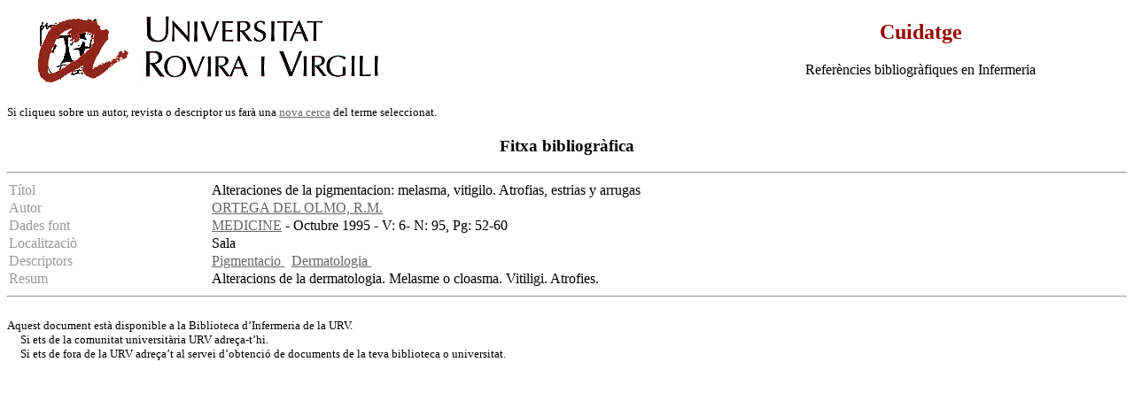

--- FILE ---
content_type: text/html
request_url: http://teledoc.urv.es/cgi-bin/wxis?IsisScript=%2Fcuidatge%2Fconsultes.xis&base=%2Fbases%2Fcuidatge%2Fcuidat&from=009852&styp=index&expression=Alteraciones%20de%20la%20pigmentacion:%20melasma,%20vitigilo.%20Atrofias,%20estrias%20y%20arrugas
body_size: 4774
content:
<body bgcolor="#FFFFFF" bgproperties="fixed" link="#666666" vlink="#666666" alink="#993300">
  <table width="100%" border="0">
    <tr> 
      <td><a href="http://www.urv.es"><img src="/images/rovira.gif" align="TOP" border=0 width="450"
height="89" naturalsizeflag="0"></a></td>
      <td><h2 align="center"><font face="Verdana" color="#990000">Cuidatge</font></h2>
        <p align="center"> <font face="Verdana"> Refer&egrave;ncies bibliogr&agrave;fiques 
          en Infermeria</font></td>
    </tr>
  </table><FONT SIZE="-1"><BR>Si cliqueu sobre un autor, revista o descriptor us far&agrave; una <a 
href=http://teledoc.urv.es/cuidatge>nova cerca</a> del terme seleccionat.
<!-- 
<BR> tamb&egrave; es pot <a 
href=http://www.urv.es/sgenerals/biblioteca/PI/urv_sod1.html>demanar aquest article</a>.
-->
</FONT><p><center><h3>Fitxa bibliogr&agrave;fica</h3></center><p><HR><TABLE WIDTH="100%" BORDER="0" CELLSPACING="2" CELLPADDING="0">

  <TR>
    <TD WIDTH="18%" BGCOLOR="#ffffff" valign="top">
<FONT COLOR="#999999">T&iacute;tol</FONT></TD>
    <TD WIDTH="82%" BGCOLOR="#ffffff">
    Alteraciones de la pigmentacion: melasma, vitigilo. Atrofias, estrias y arrugas</TD>
  </TR>
  <TR>
    <TD WIDTH="18%" BGCOLOR="#ffffff">
<FONT COLOR="#999999">Autor</FONT></TD>
    <TD WIDTH="82%" BGCOLOR="#ffffff">
<a href="/cgi-bin/wxis?IsisScript=%2Fcuidatge%2Fconsultes.xis&base=%2Fbases%2Fcuidatge%2Fcuidat&claves=ORTEGA%20DEL%20OLMO,%20R.M.&sidx=&styp=&nhit=&sdisp=">ORTEGA DEL OLMO, R.M.</a> &nbsp;  </TD>
  </TR>


<!--
  <TR>
    <TD WIDTH="18%" BGCOLOR="#ffffff">
<FONT COLOR="#999999">Revista</TD>
    <TD WIDTH="82%" BGCOLOR="#ffffff">
    <a href="/cgi-bin/wxis?IsisScript=%2Fcuidatge%2Fconsultes.xis&base=%2Fbases%2Fcuidatge%2Fcuidat&claves=MEDICINE&sidx=&styp=&nhit=&sdisp=">MEDICINE</a></TD>
  </TR>



-->

 <TR>
    <TD WIDTH="18%" BGCOLOR="#ffffff" valign="top">
<FONT COLOR="#999999">Dades font</TD>
    <TD WIDTH="82%" BGCOLOR="#ffffff">
 <a href="/cgi-bin/wxis?IsisScript=%2Fcuidatge%2Fconsultes.xis&base=%2Fbases%2Fcuidatge%2Fcuidat&claves=MEDICINE&sidx=&styp=&nhit=&sdisp=">MEDICINE</a>  - Octubre 1995 - V: 6- N: 95, Pg: 52-60  </TD>
  </TR>

<!--
  <TR>
    <TD WIDTH="18%" BGCOLOR="#ffffff" valign="top">
<FONT COLOR="#999999">Dades font</TD>
    <TD WIDTH="82%" BGCOLOR="#ffffff">
     MEDICINE - Octubre 1995 - Num.: 95, Pgs.: 52-60  </TD>
  </TR>
 

 <TR>
    <TD WIDTH="18%" BGCOLOR="#ffffff">
<FONT COLOR="#999999">Editorial</TD>
    <TD WIDTH="82%" BGCOLOR="#ffffff">
    </TD>
  </TR>

  <TR>
    <TD WIDTH="18%" BGCOLOR="#ffffff">
<FONT COLOR="#999999">Volum</TD>
    <TD WIDTH="82%" BGCOLOR="#ffffff">
    6</TD>
  </TR>
  <TR>
    <TD WIDTH="18%" BGCOLOR="#ffffff">
<FONT COLOR="#999999">Numero</TD>
    <TD WIDTH="82%" BGCOLOR="#ffffff">
    95</TD>
  </TR>
  <TR>
    <TD WIDTH="18%" BGCOLOR="#ffffff">
<FONT COLOR="#999999">Mes</TD>
    <TD WIDTH="82%" BGCOLOR="#ffffff">
    Octubre</TD>
  </TR>
  <TR>
    <TD WIDTH="18%" BGCOLOR="#ffffff">
<FONT COLOR="#999999">Any</TD>
    <TD WIDTH="82%" BGCOLOR="#ffffff">
    1995</TD>
  </TR>
  <TR>
    <TD WIDTH="18%" BGCOLOR="#ffffff">
<FONT COLOR="#999999">P&agrave;gina</TD>
    <TD WIDTH="82%" BGCOLOR="#ffffff">
    52-60</TD>
  </TR>

--> 
  <TR>
    <TD BGCOLOR="#ffffff">
<FONT COLOR="#999999">Localitzaci&ograve;</TD>
    <TD WIDTH="82%" BGCOLOR="#ffffff">
    Sala</TD>
  </TR>

  <TR>
      <TD WIDTH="18%" BGCOLOR="#ffffff" valign="top">
<FONT COLOR="#999999">Descriptors</TD>
    <TD WIDTH="82%" BGCOLOR="#ffffff">
<a 
href="/cgi-bin/wxis?IsisScript=%2Fcuidatge%2Fconsultes.xis
&base=%2Fbases%2Fcuidatge%2Fcuidat&claves=Pigmentacio&sidx=&styp=&nhit=&sdisp=">Pigmentacio
   </a> &nbsp; <a 
href="/cgi-bin/wxis?IsisScript=%2Fcuidatge%2Fconsultes.xis
&base=%2Fbases%2Fcuidatge%2Fcuidat&claves=Dermatologia&sidx=&styp=&nhit=&sdisp=">Dermatologia
   </a> &nbsp;  </TD>
  </TR>

  <TR>
    <TD WIDTH="18%" BGCOLOR="#ffffff" valign="top">
    <FONT COLOR="#999999">Resum</TD>
    <TD WIDTH="82%" BGCOLOR="#ffffff">
    Alteracions de la dermatologia. Melasme o cloasma. Vitiligi. Atrofies.</TD>
  </TR>
</TABLE><hr>

        <FONT SIZE="-1"><BR>


<!--
<a href="/cgi-bin/wxis?IsisScript=%2Fcuidatge%2Fpi.xis&
ti=Alteraciones%20de%20la%20pigmentacion:%20melasma,%20vitigilo.%20Atrofias,%20estrias%20y%20arrugas&
au=ORTEGA%20DEL%20OLMO,%20R.M.&
re=MEDICINE&
ed=&
is=&nu=95&
me=Octubre&
an=1995&pa=52-60&vo=6">
-->
Aquest document est&agrave; disponible a la Biblioteca d&#8217;Infermeria de la 
URV. <br>
&nbsp;&nbsp;&nbsp;&nbsp;&nbsp;Si ets de la comunitat universit&agrave;ria URV adre&ccedil;a-t&#8217;hi. <br>
&nbsp;&nbsp;&nbsp;&nbsp;&nbsp;Si ets de fora de la URV adre&ccedil;a&#8217;t al servei d&#8217;obtenci&oacute; de 
documents de la teva biblioteca o universitat.<br>
